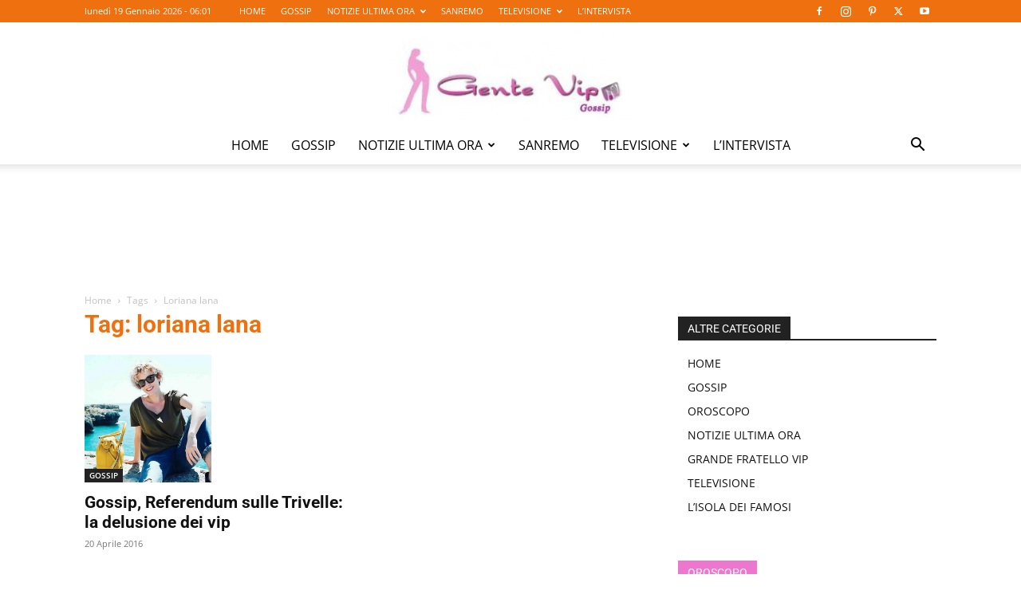

--- FILE ---
content_type: text/html; charset=UTF-8
request_url: https://gentevip.it/tag/loriana-lana/
body_size: 14234
content:
<!doctype html >
<!--[if IE 8]>    <html class="ie8" lang="en"> <![endif]-->
<!--[if IE 9]>    <html class="ie9" lang="en"> <![endif]-->
<!--[if gt IE 8]><!--> <html lang="it-IT" prefix="og: https://ogp.me/ns#"> <!--<![endif]-->
<head>
    <title>loriana lana Archivi - Gente Vip News</title>
    <meta charset="UTF-8" />
    <meta name="viewport" content="width=device-width, initial-scale=1.0">
    <link rel="pingback" href="https://gentevip.it/xmlrpc.php" />
    	
	<link rel="icon" type="image/png" href="https://gentevip.it/wp-content/uploads/2020/04/favicon-16.png">
<!-- Ottimizzazione per i motori di ricerca di Rank Math - https://rankmath.com/ -->
<meta name="robots" content="index, follow, max-snippet:-1, max-video-preview:-1, max-image-preview:large"/>
<link rel="canonical" href="https://gentevip.it/tag/loriana-lana/" />
<meta property="og:locale" content="it_IT" />
<meta property="og:type" content="article" />
<meta property="og:title" content="loriana lana Archivi - Gente Vip News" />
<meta property="og:url" content="https://gentevip.it/tag/loriana-lana/" />
<meta property="og:site_name" content="Gente Vip News" />
<meta property="article:publisher" content="https://www.facebook.com/gentevipgossipnews/" />
<meta name="twitter:card" content="summary_large_image" />
<meta name="twitter:title" content="loriana lana Archivi - Gente Vip News" />
<meta name="twitter:site" content="@GenteVipNews" />
<meta name="twitter:label1" content="Articoli" />
<meta name="twitter:data1" content="1" />
<script type="application/ld+json" class="rank-math-schema">{"@context":"https://schema.org","@graph":[{"@type":"Person","@id":"https://gentevip.it/#person","name":"Gente Vip News","sameAs":["https://www.facebook.com/gentevipgossipnews/","https://twitter.com/GenteVipNews"]},{"@type":"WebSite","@id":"https://gentevip.it/#website","url":"https://gentevip.it","name":"Gente Vip News","publisher":{"@id":"https://gentevip.it/#person"},"inLanguage":"it-IT"},{"@type":"BreadcrumbList","@id":"https://gentevip.it/tag/loriana-lana/#breadcrumb","itemListElement":[{"@type":"ListItem","position":"1","item":{"@id":"https://gentevip.it","name":"Home"}},{"@type":"ListItem","position":"2","item":{"@id":"https://gentevip.it/tag/loriana-lana/","name":"loriana lana"}}]},{"@type":"CollectionPage","@id":"https://gentevip.it/tag/loriana-lana/#webpage","url":"https://gentevip.it/tag/loriana-lana/","name":"loriana lana Archivi - Gente Vip News","isPartOf":{"@id":"https://gentevip.it/#website"},"inLanguage":"it-IT","breadcrumb":{"@id":"https://gentevip.it/tag/loriana-lana/#breadcrumb"}}]}</script>
<!-- /Rank Math WordPress SEO plugin -->

<link rel='dns-prefetch' href='//fonts.googleapis.com' />
<link rel="alternate" type="application/rss+xml" title="Gente Vip News &raquo; Feed" href="https://gentevip.it/feed/" />
<link rel="alternate" type="application/rss+xml" title="Gente Vip News &raquo; Feed dei commenti" href="https://gentevip.it/comments/feed/" />
<link rel="alternate" type="application/rss+xml" title="Gente Vip News &raquo; loriana lana Feed del tag" href="https://gentevip.it/tag/loriana-lana/feed/" />
<script type="text/javascript">
/* <![CDATA[ */
window._wpemojiSettings = {"baseUrl":"https:\/\/s.w.org\/images\/core\/emoji\/16.0.1\/72x72\/","ext":".png","svgUrl":"https:\/\/s.w.org\/images\/core\/emoji\/16.0.1\/svg\/","svgExt":".svg","source":{"concatemoji":"https:\/\/gentevip.it\/wp-includes\/js\/wp-emoji-release.min.js?ver=6.8.3"}};
/*! This file is auto-generated */
!function(s,n){var o,i,e;function c(e){try{var t={supportTests:e,timestamp:(new Date).valueOf()};sessionStorage.setItem(o,JSON.stringify(t))}catch(e){}}function p(e,t,n){e.clearRect(0,0,e.canvas.width,e.canvas.height),e.fillText(t,0,0);var t=new Uint32Array(e.getImageData(0,0,e.canvas.width,e.canvas.height).data),a=(e.clearRect(0,0,e.canvas.width,e.canvas.height),e.fillText(n,0,0),new Uint32Array(e.getImageData(0,0,e.canvas.width,e.canvas.height).data));return t.every(function(e,t){return e===a[t]})}function u(e,t){e.clearRect(0,0,e.canvas.width,e.canvas.height),e.fillText(t,0,0);for(var n=e.getImageData(16,16,1,1),a=0;a<n.data.length;a++)if(0!==n.data[a])return!1;return!0}function f(e,t,n,a){switch(t){case"flag":return n(e,"\ud83c\udff3\ufe0f\u200d\u26a7\ufe0f","\ud83c\udff3\ufe0f\u200b\u26a7\ufe0f")?!1:!n(e,"\ud83c\udde8\ud83c\uddf6","\ud83c\udde8\u200b\ud83c\uddf6")&&!n(e,"\ud83c\udff4\udb40\udc67\udb40\udc62\udb40\udc65\udb40\udc6e\udb40\udc67\udb40\udc7f","\ud83c\udff4\u200b\udb40\udc67\u200b\udb40\udc62\u200b\udb40\udc65\u200b\udb40\udc6e\u200b\udb40\udc67\u200b\udb40\udc7f");case"emoji":return!a(e,"\ud83e\udedf")}return!1}function g(e,t,n,a){var r="undefined"!=typeof WorkerGlobalScope&&self instanceof WorkerGlobalScope?new OffscreenCanvas(300,150):s.createElement("canvas"),o=r.getContext("2d",{willReadFrequently:!0}),i=(o.textBaseline="top",o.font="600 32px Arial",{});return e.forEach(function(e){i[e]=t(o,e,n,a)}),i}function t(e){var t=s.createElement("script");t.src=e,t.defer=!0,s.head.appendChild(t)}"undefined"!=typeof Promise&&(o="wpEmojiSettingsSupports",i=["flag","emoji"],n.supports={everything:!0,everythingExceptFlag:!0},e=new Promise(function(e){s.addEventListener("DOMContentLoaded",e,{once:!0})}),new Promise(function(t){var n=function(){try{var e=JSON.parse(sessionStorage.getItem(o));if("object"==typeof e&&"number"==typeof e.timestamp&&(new Date).valueOf()<e.timestamp+604800&&"object"==typeof e.supportTests)return e.supportTests}catch(e){}return null}();if(!n){if("undefined"!=typeof Worker&&"undefined"!=typeof OffscreenCanvas&&"undefined"!=typeof URL&&URL.createObjectURL&&"undefined"!=typeof Blob)try{var e="postMessage("+g.toString()+"("+[JSON.stringify(i),f.toString(),p.toString(),u.toString()].join(",")+"));",a=new Blob([e],{type:"text/javascript"}),r=new Worker(URL.createObjectURL(a),{name:"wpTestEmojiSupports"});return void(r.onmessage=function(e){c(n=e.data),r.terminate(),t(n)})}catch(e){}c(n=g(i,f,p,u))}t(n)}).then(function(e){for(var t in e)n.supports[t]=e[t],n.supports.everything=n.supports.everything&&n.supports[t],"flag"!==t&&(n.supports.everythingExceptFlag=n.supports.everythingExceptFlag&&n.supports[t]);n.supports.everythingExceptFlag=n.supports.everythingExceptFlag&&!n.supports.flag,n.DOMReady=!1,n.readyCallback=function(){n.DOMReady=!0}}).then(function(){return e}).then(function(){var e;n.supports.everything||(n.readyCallback(),(e=n.source||{}).concatemoji?t(e.concatemoji):e.wpemoji&&e.twemoji&&(t(e.twemoji),t(e.wpemoji)))}))}((window,document),window._wpemojiSettings);
/* ]]> */
</script>
<link data-optimized="2" rel="stylesheet" href="https://gentevip.it/wp-content/litespeed/css/0f6f7e8d05b0a1c74cf8c952d5ab510a.css?ver=bae95" />












<script type="text/javascript" src="https://gentevip.it/wp-includes/js/jquery/jquery.min.js?ver=3.7.1" id="jquery-core-js"></script>
<script type="text/javascript" src="https://gentevip.it/wp-includes/js/jquery/jquery-migrate.min.js?ver=3.4.1" id="jquery-migrate-js"></script>
<link rel="https://api.w.org/" href="https://gentevip.it/wp-json/" /><link rel="alternate" title="JSON" type="application/json" href="https://gentevip.it/wp-json/wp/v2/tags/22254" /><link rel="EditURI" type="application/rsd+xml" title="RSD" href="https://gentevip.it/xmlrpc.php?rsd" />
<meta name="generator" content="WordPress 6.8.3" />
    <script>
        window.tdb_global_vars = {"wpRestUrl":"https:\/\/gentevip.it\/wp-json\/","permalinkStructure":"\/%category%\/%postname%\/%post_id%\/"};
        window.tdb_p_autoload_vars = {"isAjax":false,"isAdminBarShowing":false,"autoloadScrollPercent":50};
    </script>
    
    
	

<!-- JS generated by theme -->

<script>
    
    

	    var tdBlocksArray = []; //here we store all the items for the current page

	    // td_block class - each ajax block uses a object of this class for requests
	    function tdBlock() {
		    this.id = '';
		    this.block_type = 1; //block type id (1-234 etc)
		    this.atts = '';
		    this.td_column_number = '';
		    this.td_current_page = 1; //
		    this.post_count = 0; //from wp
		    this.found_posts = 0; //from wp
		    this.max_num_pages = 0; //from wp
		    this.td_filter_value = ''; //current live filter value
		    this.is_ajax_running = false;
		    this.td_user_action = ''; // load more or infinite loader (used by the animation)
		    this.header_color = '';
		    this.ajax_pagination_infinite_stop = ''; //show load more at page x
	    }

        // td_js_generator - mini detector
        ( function () {
            var htmlTag = document.getElementsByTagName("html")[0];

	        if ( navigator.userAgent.indexOf("MSIE 10.0") > -1 ) {
                htmlTag.className += ' ie10';
            }

            if ( !!navigator.userAgent.match(/Trident.*rv\:11\./) ) {
                htmlTag.className += ' ie11';
            }

	        if ( navigator.userAgent.indexOf("Edge") > -1 ) {
                htmlTag.className += ' ieEdge';
            }

            if ( /(iPad|iPhone|iPod)/g.test(navigator.userAgent) ) {
                htmlTag.className += ' td-md-is-ios';
            }

            var user_agent = navigator.userAgent.toLowerCase();
            if ( user_agent.indexOf("android") > -1 ) {
                htmlTag.className += ' td-md-is-android';
            }

            if ( -1 !== navigator.userAgent.indexOf('Mac OS X')  ) {
                htmlTag.className += ' td-md-is-os-x';
            }

            if ( /chrom(e|ium)/.test(navigator.userAgent.toLowerCase()) ) {
               htmlTag.className += ' td-md-is-chrome';
            }

            if ( -1 !== navigator.userAgent.indexOf('Firefox') ) {
                htmlTag.className += ' td-md-is-firefox';
            }

            if ( -1 !== navigator.userAgent.indexOf('Safari') && -1 === navigator.userAgent.indexOf('Chrome') ) {
                htmlTag.className += ' td-md-is-safari';
            }

            if( -1 !== navigator.userAgent.indexOf('IEMobile') ){
                htmlTag.className += ' td-md-is-iemobile';
            }

        })();

        var tdLocalCache = {};

        ( function () {
            "use strict";

            tdLocalCache = {
                data: {},
                remove: function (resource_id) {
                    delete tdLocalCache.data[resource_id];
                },
                exist: function (resource_id) {
                    return tdLocalCache.data.hasOwnProperty(resource_id) && tdLocalCache.data[resource_id] !== null;
                },
                get: function (resource_id) {
                    return tdLocalCache.data[resource_id];
                },
                set: function (resource_id, cachedData) {
                    tdLocalCache.remove(resource_id);
                    tdLocalCache.data[resource_id] = cachedData;
                }
            };
        })();

    
    
var td_viewport_interval_list=[{"limitBottom":767,"sidebarWidth":228},{"limitBottom":1018,"sidebarWidth":300},{"limitBottom":1140,"sidebarWidth":324}];
var td_animation_stack_effect="type0";
var tds_animation_stack=true;
var td_animation_stack_specific_selectors=".entry-thumb, img, .td-lazy-img";
var td_animation_stack_general_selectors=".td-animation-stack img, .td-animation-stack .entry-thumb, .post img, .td-animation-stack .td-lazy-img";
var tdc_is_installed="yes";
var td_ajax_url="https:\/\/gentevip.it\/wp-admin\/admin-ajax.php?td_theme_name=Newspaper&v=12.6.5";
var td_get_template_directory_uri="https:\/\/gentevip.it\/wp-content\/plugins\/td-composer\/legacy\/common";
var tds_snap_menu="snap";
var tds_logo_on_sticky="";
var tds_header_style="10";
var td_please_wait="Per favore attendi...";
var td_email_user_pass_incorrect="Utente o password errata!";
var td_email_user_incorrect="Email o Username errati!";
var td_email_incorrect="Email non corretta!";
var td_user_incorrect="Username incorrect!";
var td_email_user_empty="Email or username empty!";
var td_pass_empty="Pass empty!";
var td_pass_pattern_incorrect="Invalid Pass Pattern!";
var td_retype_pass_incorrect="Retyped Pass incorrect!";
var tds_more_articles_on_post_enable="";
var tds_more_articles_on_post_time_to_wait="";
var tds_more_articles_on_post_pages_distance_from_top=0;
var tds_captcha="";
var tds_theme_color_site_wide="#ef700e";
var tds_smart_sidebar="enabled";
var tdThemeName="Newspaper";
var tdThemeNameWl="Newspaper";
var td_magnific_popup_translation_tPrev="Precedente (Freccia Sinistra)";
var td_magnific_popup_translation_tNext="Successivo (tasto freccia destra)";
var td_magnific_popup_translation_tCounter="%curr% di %total%";
var td_magnific_popup_translation_ajax_tError="Il contenuto di %url% non pu\u00f2 essere caricato.";
var td_magnific_popup_translation_image_tError="L'immagine #%curr% non pu\u00f2 essere caricata";
var tdBlockNonce="214e446cc4";
var tdMobileMenu="enabled";
var tdMobileSearch="enabled";
var tdsDateFormat="l j F Y - h:m";
var tdDateNamesI18n={"month_names":["Gennaio","Febbraio","Marzo","Aprile","Maggio","Giugno","Luglio","Agosto","Settembre","Ottobre","Novembre","Dicembre"],"month_names_short":["Gen","Feb","Mar","Apr","Mag","Giu","Lug","Ago","Set","Ott","Nov","Dic"],"day_names":["domenica","luned\u00ec","marted\u00ec","mercoled\u00ec","gioved\u00ec","venerd\u00ec","sabato"],"day_names_short":["Dom","Lun","Mar","Mer","Gio","Ven","Sab"]};
var tdb_modal_confirm="Save";
var tdb_modal_cancel="Cancel";
var tdb_modal_confirm_alt="Yes";
var tdb_modal_cancel_alt="No";
var td_ad_background_click_link="";
var td_ad_background_click_target="_blank";
</script>


<!-- Header style compiled by theme -->



<meta name="google-adsense-account" content="ca-pub-6896033505166849">

<!-- Google tag (gtag.js) -->
<script async src="https://www.googletagmanager.com/gtag/js?id=G-0TFPNL8LQ0"></script>
<script>
  window.dataLayer = window.dataLayer || [];
  function gtag(){dataLayer.push(arguments);}
  gtag('js', new Date());

  gtag('config', 'G-0TFPNL8LQ0');
</script>



<script type="application/ld+json">
    {
        "@context": "https://schema.org",
        "@type": "BreadcrumbList",
        "itemListElement": [
            {
                "@type": "ListItem",
                "position": 1,
                "item": {
                    "@type": "WebSite",
                    "@id": "https://gentevip.it/",
                    "name": "Home"
                }
            },
            {
                "@type": "ListItem",
                "position": 2,
                    "item": {
                    "@type": "WebPage",
                    "@id": "https://gentevip.it/tag/loriana-lana/",
                    "name": "Loriana lana"
                }
            }    
        ]
    }
</script>

<!-- Button style compiled by theme -->



	<style id="tdw-css-placeholder"></style></head>

<body class="archive tag tag-loriana-lana tag-22254 wp-theme-Newspaper wp-child-theme-Newspaper-child td-standard-pack global-block-template-1 td-fashion td-animation-stack-type0 td-full-layout" itemscope="itemscope" itemtype="https://schema.org/WebPage">

<div class="td-scroll-up td-hide-scroll-up-on-mob" data-style="style1"><i class="td-icon-menu-up"></i></div>
    <div class="td-menu-background" style="visibility:hidden"></div>
<div id="td-mobile-nav" style="visibility:hidden">
    <div class="td-mobile-container">
        <!-- mobile menu top section -->
        <div class="td-menu-socials-wrap">
            <!-- socials -->
            <div class="td-menu-socials">
                
        <span class="td-social-icon-wrap">
            <a target="_blank" href="https://www.facebook.com/gentevipgossipnews/" title="Facebook">
                <i class="td-icon-font td-icon-facebook"></i>
                <span style="display: none">Facebook</span>
            </a>
        </span>
        <span class="td-social-icon-wrap">
            <a target="_blank" href="https://www.instagram.com/gentevipgossipnews/" title="Instagram">
                <i class="td-icon-font td-icon-instagram"></i>
                <span style="display: none">Instagram</span>
            </a>
        </span>
        <span class="td-social-icon-wrap">
            <a target="_blank" href="https://www.pinterest.it/gentevipgossip/gentevipit-gente-vip-gossip-news/" title="Pinterest">
                <i class="td-icon-font td-icon-pinterest"></i>
                <span style="display: none">Pinterest</span>
            </a>
        </span>
        <span class="td-social-icon-wrap">
            <a target="_blank" href="https://twitter.com/gentevipnews" title="Twitter">
                <i class="td-icon-font td-icon-twitter"></i>
                <span style="display: none">Twitter</span>
            </a>
        </span>
        <span class="td-social-icon-wrap">
            <a target="_blank" href="https://www.youtube.com/user/SuperAnnamaria66" title="Youtube">
                <i class="td-icon-font td-icon-youtube"></i>
                <span style="display: none">Youtube</span>
            </a>
        </span>            </div>
            <!-- close button -->
            <div class="td-mobile-close">
                <span><i class="td-icon-close-mobile"></i></span>
            </div>
        </div>

        <!-- login section -->
        
        <!-- menu section -->
        <div class="td-mobile-content">
            <div class="menu-home-container"><ul id="menu-home" class="td-mobile-main-menu"><li id="menu-item-39777" class="menu-item menu-item-type-custom menu-item-object-custom menu-item-home menu-item-first menu-item-39777"><a title="Gentevip.it" href="https://gentevip.it">HOME</a></li>
<li id="menu-item-34330" class="menu-item menu-item-type-taxonomy menu-item-object-category menu-item-34330"><a title="News" href="https://gentevip.it/gossip/">GOSSIP</a></li>
<li id="menu-item-152835" class="menu-item menu-item-type-taxonomy menu-item-object-category menu-item-has-children menu-item-152835"><a title="Notizie dell&#8217;ultima ora" href="https://gentevip.it/notizie-ultima-ora/">NOTIZIE ULTIMA ORA<i class="td-icon-menu-right td-element-after"></i></a>
<ul class="sub-menu">
	<li id="menu-item-144583" class="menu-item menu-item-type-taxonomy menu-item-object-category menu-item-144583"><a title="News Teatro" href="https://gentevip.it/notizie-ultima-ora/teatro/">TEATRO</a></li>
	<li id="menu-item-144581" class="menu-item menu-item-type-taxonomy menu-item-object-category menu-item-144581"><a title="News Cinema" href="https://gentevip.it/notizie-ultima-ora/cinema/">CINEMA</a></li>
	<li id="menu-item-144999" class="menu-item menu-item-type-taxonomy menu-item-object-category menu-item-144999"><a title="News Musica" href="https://gentevip.it/notizie-ultima-ora/musica/">MUSICA</a></li>
	<li id="menu-item-168548" class="menu-item menu-item-type-taxonomy menu-item-object-category menu-item-168548"><a title="L&#8217;oroscopo" href="https://gentevip.it/oroscopo/">OROSCOPO</a></li>
</ul>
</li>
<li id="menu-item-159363" class="menu-item menu-item-type-taxonomy menu-item-object-category menu-item-159363"><a title="Sanremo News" href="https://gentevip.it/tv-gossip/sanremo/">SANREMO</a></li>
<li id="menu-item-144580" class="menu-item menu-item-type-taxonomy menu-item-object-category menu-item-has-children menu-item-144580"><a title="Programmi Televisivi" href="https://gentevip.it/tv-gossip/">TELEVISIONE<i class="td-icon-menu-right td-element-after"></i></a>
<ul class="sub-menu">
	<li id="menu-item-164574" class="menu-item menu-item-type-taxonomy menu-item-object-category menu-item-164574"><a title="Notizie su Gf VIP" href="https://gentevip.it/tv-gossip/grande-fratello-vip/">GRANDE FRATELLO VIP</a></li>
	<li id="menu-item-144579" class="menu-item menu-item-type-taxonomy menu-item-object-category menu-item-144579"><a title="Notizie su Isola dei Famosi" href="https://gentevip.it/tv-gossip/isola-dei-famosi/">L&#8217;ISOLA DEI FAMOSI</a></li>
</ul>
</li>
<li id="menu-item-222090" class="menu-item menu-item-type-taxonomy menu-item-object-category menu-item-222090"><a title="Interviste ai personaggi famosi " href="https://gentevip.it/notizie-ultima-ora/intervista/">L&#8217;INTERVISTA</a></li>
</ul></div>        </div>
    </div>

    <!-- register/login section -->
    </div><div class="td-search-background" style="visibility:hidden"></div>
<div class="td-search-wrap-mob" style="visibility:hidden">
	<div class="td-drop-down-search">
		<form method="get" class="td-search-form" action="https://gentevip.it/">
			<!-- close button -->
			<div class="td-search-close">
				<span><i class="td-icon-close-mobile"></i></span>
			</div>
			<div role="search" class="td-search-input">
				<span>Cerca</span>
				<input id="td-header-search-mob" type="text" value="" name="s" autocomplete="off" />
			</div>
		</form>
		<div id="td-aj-search-mob" class="td-ajax-search-flex"></div>
	</div>
</div>

    <div id="td-outer-wrap" class="td-theme-wrap">
    
        
            <div class="tdc-header-wrap ">

            <!--
Header style 10
-->

<div class="td-header-wrap td-header-style-10 ">
    
            <div class="td-header-top-menu-full td-container-wrap ">
            <div class="td-container td-header-row td-header-top-menu">
                
    <div class="top-bar-style-1">
        
<div class="td-header-sp-top-menu">


	        <div class="td_data_time">
            <div style="visibility:hidden;">

                lunedì 19 Gennaio 2026 - 07:01
            </div>
        </div>
    <div class="menu-top-container"><ul id="menu-home-1" class="top-header-menu"><li class="menu-item menu-item-type-custom menu-item-object-custom menu-item-home menu-item-first td-menu-item td-normal-menu menu-item-39777"><a href="https://gentevip.it" title="Gentevip.it">HOME</a></li>
<li class="menu-item menu-item-type-taxonomy menu-item-object-category td-menu-item td-normal-menu menu-item-34330"><a href="https://gentevip.it/gossip/" title="News">GOSSIP</a></li>
<li class="menu-item menu-item-type-taxonomy menu-item-object-category menu-item-has-children td-menu-item td-normal-menu menu-item-152835"><a href="https://gentevip.it/notizie-ultima-ora/" title="Notizie dell&#8217;ultima ora">NOTIZIE ULTIMA ORA</a>
<ul class="sub-menu">
	<li class="menu-item menu-item-type-taxonomy menu-item-object-category td-menu-item td-normal-menu menu-item-144583"><a href="https://gentevip.it/notizie-ultima-ora/teatro/" title="News Teatro">TEATRO</a></li>
	<li class="menu-item menu-item-type-taxonomy menu-item-object-category td-menu-item td-normal-menu menu-item-144581"><a href="https://gentevip.it/notizie-ultima-ora/cinema/" title="News Cinema">CINEMA</a></li>
	<li class="menu-item menu-item-type-taxonomy menu-item-object-category td-menu-item td-normal-menu menu-item-144999"><a href="https://gentevip.it/notizie-ultima-ora/musica/" title="News Musica">MUSICA</a></li>
	<li class="menu-item menu-item-type-taxonomy menu-item-object-category td-menu-item td-normal-menu menu-item-168548"><a href="https://gentevip.it/oroscopo/" title="L&#8217;oroscopo">OROSCOPO</a></li>
</ul>
</li>
<li class="menu-item menu-item-type-taxonomy menu-item-object-category td-menu-item td-normal-menu menu-item-159363"><a href="https://gentevip.it/tv-gossip/sanremo/" title="Sanremo News">SANREMO</a></li>
<li class="menu-item menu-item-type-taxonomy menu-item-object-category menu-item-has-children td-menu-item td-normal-menu menu-item-144580"><a href="https://gentevip.it/tv-gossip/" title="Programmi Televisivi">TELEVISIONE</a>
<ul class="sub-menu">
	<li class="menu-item menu-item-type-taxonomy menu-item-object-category td-menu-item td-normal-menu menu-item-164574"><a href="https://gentevip.it/tv-gossip/grande-fratello-vip/" title="Notizie su Gf VIP">GRANDE FRATELLO VIP</a></li>
	<li class="menu-item menu-item-type-taxonomy menu-item-object-category td-menu-item td-normal-menu menu-item-144579"><a href="https://gentevip.it/tv-gossip/isola-dei-famosi/" title="Notizie su Isola dei Famosi">L&#8217;ISOLA DEI FAMOSI</a></li>
</ul>
</li>
<li class="menu-item menu-item-type-taxonomy menu-item-object-category td-menu-item td-normal-menu menu-item-222090"><a href="https://gentevip.it/notizie-ultima-ora/intervista/" title="Interviste ai personaggi famosi ">L&#8217;INTERVISTA</a></li>
</ul></div></div>
        <div class="td-header-sp-top-widget">
    
    
        
        <span class="td-social-icon-wrap">
            <a target="_blank" href="https://www.facebook.com/gentevipgossipnews/" title="Facebook">
                <i class="td-icon-font td-icon-facebook"></i>
                <span style="display: none">Facebook</span>
            </a>
        </span>
        <span class="td-social-icon-wrap">
            <a target="_blank" href="https://www.instagram.com/gentevipgossipnews/" title="Instagram">
                <i class="td-icon-font td-icon-instagram"></i>
                <span style="display: none">Instagram</span>
            </a>
        </span>
        <span class="td-social-icon-wrap">
            <a target="_blank" href="https://www.pinterest.it/gentevipgossip/gentevipit-gente-vip-gossip-news/" title="Pinterest">
                <i class="td-icon-font td-icon-pinterest"></i>
                <span style="display: none">Pinterest</span>
            </a>
        </span>
        <span class="td-social-icon-wrap">
            <a target="_blank" href="https://twitter.com/gentevipnews" title="Twitter">
                <i class="td-icon-font td-icon-twitter"></i>
                <span style="display: none">Twitter</span>
            </a>
        </span>
        <span class="td-social-icon-wrap">
            <a target="_blank" href="https://www.youtube.com/user/SuperAnnamaria66" title="Youtube">
                <i class="td-icon-font td-icon-youtube"></i>
                <span style="display: none">Youtube</span>
            </a>
        </span>    </div>

    </div>

<!-- LOGIN MODAL -->

                <div id="login-form" class="white-popup-block mfp-hide mfp-with-anim td-login-modal-wrap">
                    <div class="td-login-wrap">
                        <a href="#" aria-label="Back" class="td-back-button"><i class="td-icon-modal-back"></i></a>
                        <div id="td-login-div" class="td-login-form-div td-display-block">
                            <div class="td-login-panel-title">Registrati</div>
                            <div class="td-login-panel-descr">Benvenuto! Accedi al tuo account</div>
                            <div class="td_display_err"></div>
                            <form id="loginForm" action="#" method="post">
                                <div class="td-login-inputs"><input class="td-login-input" autocomplete="username" type="text" name="login_email" id="login_email" value="" required><label for="login_email">il tuo username</label></div>
                                <div class="td-login-inputs"><input class="td-login-input" autocomplete="current-password" type="password" name="login_pass" id="login_pass" value="" required><label for="login_pass">la tua password</label></div>
                                <input type="button"  name="login_button" id="login_button" class="wpb_button btn td-login-button" value="Accesso">
                                
                            </form>

                            

                            <div class="td-login-info-text"><a href="#" id="forgot-pass-link">Forgot your password? Get help</a></div>
                            
                            
                            
                            <div class="td-login-info-text"><a class="privacy-policy-link" href="https://gentevip.it/norme-sulla-privacy-di-gentevip-it/">Norme sulla Privacy</a></div>
                        </div>

                        

                         <div id="td-forgot-pass-div" class="td-login-form-div td-display-none">
                            <div class="td-login-panel-title">Recupero della password</div>
                            <div class="td-login-panel-descr">Recupera la tua password</div>
                            <div class="td_display_err"></div>
                            <form id="forgotpassForm" action="#" method="post">
                                <div class="td-login-inputs"><input class="td-login-input" type="text" name="forgot_email" id="forgot_email" value="" required><label for="forgot_email">La tua email</label></div>
                                <input type="button" name="forgot_button" id="forgot_button" class="wpb_button btn td-login-button" value="Invia la mia password">
                            </form>
                            <div class="td-login-info-text">La password verrà inviata via email.</div>
                        </div>
                        
                        
                    </div>
                </div>
                            </div>
        </div>
    
    <div class="td-banner-wrap-full td-logo-wrap-full td-logo-mobile-loaded td-container-wrap ">
        <div class="td-header-sp-logo">
            		<a class="td-main-logo" href="https://gentevip.it/">
			<img class="td-retina-data"  data-retina="https://gentevip.it/wp-content/uploads/2011/11/gentevip-logo5.-jpg-300x116.jpg" src="https://gentevip.it/wp-content/uploads/2011/11/gentevip-logo5.-jpg-300x116.jpg" alt="GenteVip News" title="GenteVip News"  width="" height=""/>
			<span class="td-visual-hidden">Gente Vip News</span>
		</a>
	        </div>
    </div>

	<div class="td-header-menu-wrap-full td-container-wrap ">
        
        <div class="td-header-menu-wrap td-header-gradient ">
			<div class="td-container td-header-row td-header-main-menu">
				<div id="td-header-menu" role="navigation">
        <div id="td-top-mobile-toggle"><a href="#" role="button" aria-label="Menu"><i class="td-icon-font td-icon-mobile"></i></a></div>
        <div class="td-main-menu-logo td-logo-in-header">
        		<a class="td-mobile-logo td-sticky-disable" aria-label="Logo" href="https://gentevip.it/">
			<img class="td-retina-data" data-retina="https://gentevip.it/wp-content/uploads/2016/07/logo_m2.png" src="https://gentevip.it/wp-content/uploads/2016/07/logo_m2.png" alt="GenteVip News" title="GenteVip News"  width="" height=""/>
		</a>
			<a class="td-header-logo td-sticky-disable" aria-label="Logo" href="https://gentevip.it/">
			<img class="td-retina-data" data-retina="https://gentevip.it/wp-content/uploads/2011/11/gentevip-logo5.-jpg-300x116.jpg" src="https://gentevip.it/wp-content/uploads/2011/11/gentevip-logo5.-jpg-300x116.jpg" alt="GenteVip News" title="GenteVip News"  width="" height=""/>
		</a>
	    </div>
    <div class="menu-home-container"><ul id="menu-home-2" class="sf-menu"><li class="menu-item menu-item-type-custom menu-item-object-custom menu-item-home menu-item-first td-menu-item td-normal-menu menu-item-39777"><a title="Gentevip.it" href="https://gentevip.it">HOME</a></li>
<li class="menu-item menu-item-type-taxonomy menu-item-object-category td-menu-item td-normal-menu menu-item-34330"><a title="News" href="https://gentevip.it/gossip/">GOSSIP</a></li>
<li class="menu-item menu-item-type-taxonomy menu-item-object-category menu-item-has-children td-menu-item td-normal-menu menu-item-152835"><a title="Notizie dell&#8217;ultima ora" href="https://gentevip.it/notizie-ultima-ora/">NOTIZIE ULTIMA ORA</a>
<ul class="sub-menu">
	<li class="menu-item menu-item-type-taxonomy menu-item-object-category td-menu-item td-normal-menu menu-item-144583"><a title="News Teatro" href="https://gentevip.it/notizie-ultima-ora/teatro/">TEATRO</a></li>
	<li class="menu-item menu-item-type-taxonomy menu-item-object-category td-menu-item td-normal-menu menu-item-144581"><a title="News Cinema" href="https://gentevip.it/notizie-ultima-ora/cinema/">CINEMA</a></li>
	<li class="menu-item menu-item-type-taxonomy menu-item-object-category td-menu-item td-normal-menu menu-item-144999"><a title="News Musica" href="https://gentevip.it/notizie-ultima-ora/musica/">MUSICA</a></li>
	<li class="menu-item menu-item-type-taxonomy menu-item-object-category td-menu-item td-normal-menu menu-item-168548"><a title="L&#8217;oroscopo" href="https://gentevip.it/oroscopo/">OROSCOPO</a></li>
</ul>
</li>
<li class="menu-item menu-item-type-taxonomy menu-item-object-category td-menu-item td-normal-menu menu-item-159363"><a title="Sanremo News" href="https://gentevip.it/tv-gossip/sanremo/">SANREMO</a></li>
<li class="menu-item menu-item-type-taxonomy menu-item-object-category menu-item-has-children td-menu-item td-normal-menu menu-item-144580"><a title="Programmi Televisivi" href="https://gentevip.it/tv-gossip/">TELEVISIONE</a>
<ul class="sub-menu">
	<li class="menu-item menu-item-type-taxonomy menu-item-object-category td-menu-item td-normal-menu menu-item-164574"><a title="Notizie su Gf VIP" href="https://gentevip.it/tv-gossip/grande-fratello-vip/">GRANDE FRATELLO VIP</a></li>
	<li class="menu-item menu-item-type-taxonomy menu-item-object-category td-menu-item td-normal-menu menu-item-144579"><a title="Notizie su Isola dei Famosi" href="https://gentevip.it/tv-gossip/isola-dei-famosi/">L&#8217;ISOLA DEI FAMOSI</a></li>
</ul>
</li>
<li class="menu-item menu-item-type-taxonomy menu-item-object-category td-menu-item td-normal-menu menu-item-222090"><a title="Interviste ai personaggi famosi " href="https://gentevip.it/notizie-ultima-ora/intervista/">L&#8217;INTERVISTA</a></li>
</ul></div></div>


    <div class="header-search-wrap">
        <div class="td-search-btns-wrap">
            <a id="td-header-search-button" href="#" role="button" aria-label="Search" class="dropdown-toggle " data-toggle="dropdown"><i class="td-icon-search"></i></a>
                            <a id="td-header-search-button-mob" href="#" role="button" aria-label="Search" class="dropdown-toggle " data-toggle="dropdown"><i class="td-icon-search"></i></a>
                    </div>

        <div class="td-drop-down-search" aria-labelledby="td-header-search-button">
            <form method="get" class="td-search-form" action="https://gentevip.it/">
                <div role="search" class="td-head-form-search-wrap">
                    <input id="td-header-search" type="text" value="" name="s" autocomplete="off" /><input class="wpb_button wpb_btn-inverse btn" type="submit" id="td-header-search-top" value="Cerca" />
                </div>
            </form>
            <div id="td-aj-search"></div>
        </div>
    </div>

			</div>
		</div>
	</div>

            <div class="td-banner-wrap-full td-banner-bg td-container-wrap ">
            <div class="td-container-header td-header-row td-header-header">
                <div class="td-header-sp-recs">
                    <div class="td-header-rec-wrap">
    
 <!-- A generated by theme --> 

<script async src="//pagead2.googlesyndication.com/pagead/js/adsbygoogle.js"></script><div class="td-g-rec td-g-rec-id-header td-a-rec-no-translate tdi_1 td_block_template_1 td-a-rec-no-translate">

<style>.tdi_1.td-a-rec{text-align:center}.tdi_1.td-a-rec:not(.td-a-rec-no-translate){transform:translateZ(0)}.tdi_1 .td-element-style{z-index:-1}.tdi_1.td-a-rec-img{text-align:left}.tdi_1.td-a-rec-img img{margin:0 auto 0 0}@media (max-width:767px){.tdi_1.td-a-rec-img{text-align:center}}</style><script type="text/javascript">
var td_screen_width = window.innerWidth;
window.addEventListener("load", function(){            
	            var placeAdEl = document.getElementById("td-ad-placeholder");
			    if ( null !== placeAdEl && td_screen_width >= 1140 ) {
			        
			        /* large monitors */
			        var adEl = document.createElement("ins");
		            placeAdEl.replaceWith(adEl);	
		            adEl.setAttribute("class", "adsbygoogle");
		            adEl.setAttribute("style", "display:inline-block;width:728px;height:90px");	            		                
		            adEl.setAttribute("data-ad-client", "ca-pub-6896033505166849");
		            adEl.setAttribute("data-ad-slot", "1368022218");	            
			        (adsbygoogle = window.adsbygoogle || []).push({});
			    }
			});window.addEventListener("load", function(){            
	            var placeAdEl = document.getElementById("td-ad-placeholder");
			    if ( null !== placeAdEl && td_screen_width >= 1019  && td_screen_width < 1140 ) {
			    
			        /* landscape tablets */
			        var adEl = document.createElement("ins");
		            placeAdEl.replaceWith(adEl);	
		            adEl.setAttribute("class", "adsbygoogle");
		            adEl.setAttribute("style", "display:inline-block;width:468px;height:60px");	            		                
		            adEl.setAttribute("data-ad-client", "ca-pub-6896033505166849");
		            adEl.setAttribute("data-ad-slot", "1368022218");	            
			        (adsbygoogle = window.adsbygoogle || []).push({});
			    }
			});window.addEventListener("load", function(){            
	            var placeAdEl = document.getElementById("td-ad-placeholder");
			    if ( null !== placeAdEl && td_screen_width >= 768  && td_screen_width < 1019 ) {
			    
			        /* portrait tablets */
			        var adEl = document.createElement("ins");
		            placeAdEl.replaceWith(adEl);	
		            adEl.setAttribute("class", "adsbygoogle");
		            adEl.setAttribute("style", "display:inline-block;width:468px;height:60px");	            		                
		            adEl.setAttribute("data-ad-client", "ca-pub-6896033505166849");
		            adEl.setAttribute("data-ad-slot", "1368022218");	            
			        (adsbygoogle = window.adsbygoogle || []).push({});
			    }
			});window.addEventListener("load", function(){            
	            var placeAdEl = document.getElementById("td-ad-placeholder");
			    if ( null !== placeAdEl && td_screen_width < 768 ) {
			    
			        /* Phones */
			        var adEl = document.createElement("ins");
		            placeAdEl.replaceWith(adEl);	
		            adEl.setAttribute("class", "adsbygoogle");
		            adEl.setAttribute("style", "display:inline-block;width:320px;height:50px");	            		                
		            adEl.setAttribute("data-ad-client", "ca-pub-6896033505166849");
		            adEl.setAttribute("data-ad-slot", "1368022218");	            
			        (adsbygoogle = window.adsbygoogle || []).push({});
			    }
			});</script>
<noscript id="td-ad-placeholder"></noscript></div>

 <!-- end A --> 


</div>                </div>
            </div>
        </div>
    
</div>
            </div>

            
<div class="td-main-content-wrap td-container-wrap">

    <div class="td-container ">
        <div class="td-crumb-container">
            <div class="entry-crumbs"><span><a title="" class="entry-crumb" href="https://gentevip.it/">Home</a></span> <i class="td-icon-right td-bread-sep td-bred-no-url-last"></i> <span class="td-bred-no-url-last">Tags</span> <i class="td-icon-right td-bread-sep td-bred-no-url-last"></i> <span class="td-bred-no-url-last">Loriana lana</span></div>        </div>
        <div class="td-pb-row">
                                    <div class="td-pb-span8 td-main-content">
                            <div class="td-ss-main-content">
                                <div class="td-page-header">
                                    <h1 class="entry-title td-page-title">
                                        <span>Tag: loriana lana</span>
                                    </h1>
                                </div>
                                

	<div class="td-block-row">

	<div class="td-block-span6">
<!-- module -->
        <div class="td_module_1 td_module_wrap td-animation-stack">
            <div class="td-module-image">
                <div class="td-module-thumb"><a href="https://gentevip.it/gossip/gossip-referendum-sulle-trivelle-la-delusione-dei-vip/134191/"  rel="bookmark" class="td-image-wrap " title="Gossip, Referendum sulle Trivelle: la delusione dei vip" ><img class="entry-thumb" src="[data-uri]" alt="Lorena Cacciatore referendum trivelle" title="Gossip, Referendum sulle Trivelle: la delusione dei vip" data-type="image_tag" data-img-url="https://gentevip.it/wp-content/uploads/2016/04/referendum-trivelle-vip-lorena-cacciatore.jpg" data-img-retina-url="https://gentevip.it/wp-content/uploads/2016/04/referendum-trivelle-vip-lorena-cacciatore.jpg" width="159" height="160" /></a></div>                <a href="https://gentevip.it/gossip/" class="td-post-category">GOSSIP</a>            </div>
            <h3 class="entry-title td-module-title"><a href="https://gentevip.it/gossip/gossip-referendum-sulle-trivelle-la-delusione-dei-vip/134191/"  rel="bookmark" title="Gossip, Referendum sulle Trivelle: la delusione dei vip">Gossip, Referendum sulle Trivelle: la delusione dei vip</a></h3>
            <div class="td-module-meta-info">
                                <span class="td-post-date"><time class="entry-date updated td-module-date" datetime="2016-04-20T08:51:15+02:00" >20 Aprile 2016</time></span>                            </div>

            
        </div>

        
	</div> <!-- ./td-block-span6 --></div><!--./row-fluid-->                            </div>
                        </div>
                        <div class="td-pb-span4 td-main-sidebar">
                            <div class="td-ss-main-sidebar">
                                <aside class="td_block_template_1 widget widget_nav_menu"><h4 class="block-title"><span>ALTRE CATEGORIE</span></h4><div class="menu-menu-gente-vip-container"><ul id="menu-menu-gente-vip" class="menu"><li id="menu-item-144373" class="menu-item menu-item-type-post_type menu-item-object-page menu-item-home menu-item-first td-menu-item td-normal-menu menu-item-144373"><a href="https://gentevip.it/" title="gentevip.it">HOME</a></li>
<li id="menu-item-32737" class="menu-item menu-item-type-taxonomy menu-item-object-category td-menu-item td-normal-menu menu-item-32737"><a href="https://gentevip.it/gossip/" title="Notizie su Gossip">GOSSIP</a></li>
<li id="menu-item-133672" class="menu-item menu-item-type-taxonomy menu-item-object-category td-menu-item td-normal-menu menu-item-133672"><a href="https://gentevip.it/oroscopo/">OROSCOPO</a></li>
<li id="menu-item-133686" class="menu-item menu-item-type-taxonomy menu-item-object-category td-menu-item td-normal-menu menu-item-133686"><a href="https://gentevip.it/notizie-ultima-ora/" title="ULTIMA ORA">NOTIZIE ULTIMA ORA</a></li>
<li id="menu-item-234628" class="menu-item menu-item-type-taxonomy menu-item-object-category td-menu-item td-normal-menu menu-item-234628"><a href="https://gentevip.it/tv-gossip/grande-fratello-vip/" title="Notizie su GF Vip">GRANDE FRATELLO VIP</a></li>
<li id="menu-item-32740" class="menu-item menu-item-type-taxonomy menu-item-object-category td-menu-item td-normal-menu menu-item-32740"><a href="https://gentevip.it/tv-gossip/" title="Notizie su TV">TELEVISIONE</a></li>
<li id="menu-item-133681" class="menu-item menu-item-type-taxonomy menu-item-object-category td-menu-item td-normal-menu menu-item-133681"><a href="https://gentevip.it/tv-gossip/isola-dei-famosi/" title="Notizie su Isola dei Famosi">L&#8217;ISOLA DEI FAMOSI</a></li>
</ul></div></aside><div class="td_block_wrap td_block_15 td_block_widget tdi_2 td_with_ajax_pagination td-pb-border-top td_block_template_1 td-column-1 td_block_padding"  data-td-block-uid="tdi_2" >
<style>.td-theme-wrap .tdi_2 .td-pulldown-filter-link:hover,.td-theme-wrap .tdi_2 .td-subcat-item a:hover,.td-theme-wrap .tdi_2 .td-subcat-item .td-cur-simple-item{color:#ed76cf}.td-theme-wrap .tdi_2 .block-title>*,.td-theme-wrap .tdi_2 .td-subcat-dropdown:hover .td-subcat-more{background-color:#ed76cf}.td-theme-wrap .td-footer-wrapper .tdi_2 .block-title>*{padding:6px 7px 5px;line-height:1}.td-theme-wrap .tdi_2 .block-title{border-color:#ed76cf}.td-theme-wrap .tdi_2 .td_module_wrap:hover .entry-title a,.td-theme-wrap .tdi_2 .td_quote_on_blocks,.td-theme-wrap .tdi_2 .td-opacity-cat .td-post-category:hover,.td-theme-wrap .tdi_2 .td-opacity-read .td-read-more a:hover,.td-theme-wrap .tdi_2 .td-opacity-author .td-post-author-name a:hover,.td-theme-wrap .tdi_2 .td-instagram-user a{color:#ed76cf}.td-theme-wrap .tdi_2 .td-next-prev-wrap a:hover,.td-theme-wrap .tdi_2 .td-load-more-wrap a:hover{background-color:#ed76cf;border-color:#ed76cf}.td-theme-wrap .tdi_2 .td-read-more a,.td-theme-wrap .tdi_2 .td-weather-information:before,.td-theme-wrap .tdi_2 .td-weather-week:before,.td-theme-wrap .tdi_2 .td-exchange-header:before,.td-theme-wrap .td-footer-wrapper .tdi_2 .td-post-category,.td-theme-wrap .tdi_2 .td-post-category:hover{background-color:#ed76cf}</style>
<style></style><script>var block_tdi_2 = new tdBlock();
block_tdi_2.id = "tdi_2";
block_tdi_2.atts = '{"custom_title":"OROSCOPO","custom_url":"https:\/\/gentevip.it\/oroscopo\/","block_template_id":"","header_color":"#ed76cf","header_text_color":"#","accent_text_color":"#","mx4_tl":"","limit":"2","offset":"","el_class":"","post_ids":"","category_id":"18913","category_ids":"","tag_slug":"","autors_id":"","installed_post_types":"","sort":"","td_ajax_filter_type":"","td_ajax_filter_ids":"","td_filter_default_txt":"All","td_ajax_preloading":"","ajax_pagination":"next_prev","ajax_pagination_infinite_stop":"","class":"td_block_widget tdi_2","block_type":"td_block_15","separator":"","taxonomies":"","in_all_terms":"","include_cf_posts":"","exclude_cf_posts":"","popular_by_date":"","linked_posts":"","favourite_only":"","open_in_new_window":"","show_modified_date":"","time_ago":"","time_ago_add_txt":"ago","time_ago_txt_pos":"","review_source":"","f_header_font_header":"","f_header_font_title":"Block header","f_header_font_settings":"","f_header_font_family":"","f_header_font_size":"","f_header_font_line_height":"","f_header_font_style":"","f_header_font_weight":"","f_header_font_transform":"","f_header_font_spacing":"","f_header_":"","f_ajax_font_title":"Ajax categories","f_ajax_font_settings":"","f_ajax_font_family":"","f_ajax_font_size":"","f_ajax_font_line_height":"","f_ajax_font_style":"","f_ajax_font_weight":"","f_ajax_font_transform":"","f_ajax_font_spacing":"","f_ajax_":"","f_more_font_title":"Load more button","f_more_font_settings":"","f_more_font_family":"","f_more_font_size":"","f_more_font_line_height":"","f_more_font_style":"","f_more_font_weight":"","f_more_font_transform":"","f_more_font_spacing":"","f_more_":"","mx4f_title_font_header":"","mx4f_title_font_title":"Article title","mx4f_title_font_settings":"","mx4f_title_font_family":"","mx4f_title_font_size":"","mx4f_title_font_line_height":"","mx4f_title_font_style":"","mx4f_title_font_weight":"","mx4f_title_font_transform":"","mx4f_title_font_spacing":"","mx4f_title_":"","mx4f_cat_font_title":"Article category tag","mx4f_cat_font_settings":"","mx4f_cat_font_family":"","mx4f_cat_font_size":"","mx4f_cat_font_line_height":"","mx4f_cat_font_style":"","mx4f_cat_font_weight":"","mx4f_cat_font_transform":"","mx4f_cat_font_spacing":"","mx4f_cat_":"","ajax_pagination_next_prev_swipe":"","css":"","tdc_css":"","td_column_number":1,"color_preset":"","border_top":"","tdc_css_class":"tdi_2","tdc_css_class_style":"tdi_2_rand_style"}';
block_tdi_2.td_column_number = "1";
block_tdi_2.block_type = "td_block_15";
block_tdi_2.post_count = "2";
block_tdi_2.found_posts = "395";
block_tdi_2.header_color = "#ed76cf";
block_tdi_2.ajax_pagination_infinite_stop = "";
block_tdi_2.max_num_pages = "198";
tdBlocksArray.push(block_tdi_2);
</script><div class="td-block-title-wrap"><h4 class="block-title td-block-title"><a href="https://gentevip.it/oroscopo/" class="td-pulldown-size">OROSCOPO</a></h4></div><div id=tdi_2 class="td_block_inner td-column-1"><div class="td-cust-row">

	<div class="td-block-span12">

        <div class="td_module_mx4 td_module_wrap td-animation-stack">
            <div class="td-module-image">
                <div class="td-module-thumb"><a href="https://gentevip.it/oroscopo/paolo-fox-oroscopo-settimanale-dal-3-ottobre-al-9-ottobre-2022/269806/"  rel="bookmark" class="td-image-wrap " title="Paolo Fox oroscopo settimanale dal 3 ottobre al 9 ottobre 2022" ><img class="entry-thumb" src="[data-uri]" alt="oroscopo settimanale, paolo fox," title="Paolo Fox oroscopo settimanale dal 3 ottobre al 9 ottobre 2022" data-type="image_tag" data-img-url="https://gentevip.it/wp-content/uploads/2020/05/oroscopo-di-paolo-fox-ritorna-a-i-fatti-vostri-su-rai-2-218x150.jpg" data-img-retina-url="https://gentevip.it/wp-content/uploads/2020/05/oroscopo-di-paolo-fox-ritorna-a-i-fatti-vostri-su-rai-2-436x300.jpg" width="218" height="150" /></a></div>                <a href="https://gentevip.it/oroscopo/" class="td-post-category">OROSCOPO</a>            </div>

            <h3 class="entry-title td-module-title"><a href="https://gentevip.it/oroscopo/paolo-fox-oroscopo-settimanale-dal-3-ottobre-al-9-ottobre-2022/269806/"  rel="bookmark" title="Paolo Fox oroscopo settimanale dal 3 ottobre al 9 ottobre 2022">Paolo Fox oroscopo settimanale dal 3 ottobre al 9 ottobre 2022</a></h3>
        </div>

        
	</div> <!-- ./td-block-span12 -->

	<div class="td-block-span12">

        <div class="td_module_mx4 td_module_wrap td-animation-stack">
            <div class="td-module-image">
                <div class="td-module-thumb"><a href="https://gentevip.it/oroscopo/oroscopo-paolo-fox-ottobre-2022/269555/"  rel="bookmark" class="td-image-wrap " title="Oroscopo Paolo Fox ottobre 2022" ><img class="entry-thumb" src="[data-uri]" alt="Oroscopo del mese ottobre 2022 paolo fox" title="Oroscopo Paolo Fox ottobre 2022" data-type="image_tag" data-img-url="https://gentevip.it/wp-content/uploads/2020/02/oroscopo_paolo_fox-218x150.jpg" data-img-retina-url="https://gentevip.it/wp-content/uploads/2020/02/oroscopo_paolo_fox-436x300.jpg" width="218" height="150" /></a></div>                <a href="https://gentevip.it/oroscopo/" class="td-post-category">OROSCOPO</a>            </div>

            <h3 class="entry-title td-module-title"><a href="https://gentevip.it/oroscopo/oroscopo-paolo-fox-ottobre-2022/269555/"  rel="bookmark" title="Oroscopo Paolo Fox ottobre 2022">Oroscopo Paolo Fox ottobre 2022</a></h3>
        </div>

        
	</div> <!-- ./td-block-span12 --></div></div><div class="td-next-prev-wrap"><a href="#" class="td-ajax-prev-page ajax-page-disabled" aria-label="prev-page" id="prev-page-tdi_2" data-td_block_id="tdi_2"><i class="td-next-prev-icon td-icon-font td-icon-menu-left"></i></a><a href="#"  class="td-ajax-next-page" aria-label="next-page" id="next-page-tdi_2" data-td_block_id="tdi_2"><i class="td-next-prev-icon td-icon-font td-icon-menu-right"></i></a></div></div> <!-- ./block --><div class="clearfix"></div><div class="td_block_wrap td_block_15 td_block_widget tdi_4 td_with_ajax_pagination td-pb-border-top td_block_template_1 tdc-no-posts td-column-1 td_block_padding"  data-td-block-uid="tdi_4" >
<style>.td-block-title-wrap .td-wrapper-pulldown-filter{font-family:'Roboto',sans-serif;position:absolute;bottom:0;right:0;top:0;margin:auto 0;z-index:2;background-color:#fff;font-size:13px;line-height:1;color:#777;text-align:right}.td-block-title-wrap .td-wrapper-pulldown-filter .td-pulldown-filter-display-option{cursor:pointer;white-space:nowrap;position:relative;line-height:29px}.td-block-title-wrap .td-wrapper-pulldown-filter .td-pulldown-filter-display-option i{font-size:9px;color:#777;margin-left:20px;margin-right:10px}.td-block-title-wrap .td-wrapper-pulldown-filter .td-pulldown-filter-display-option i:before{content:'\e83d'}.td-block-title-wrap .td-wrapper-pulldown-filter .td-pulldown-filter-display-option span{padding-left:20px;margin-right:-14px}@media (max-width:360px){.td-block-title-wrap .td-wrapper-pulldown-filter .td-pulldown-filter-display-option span{display:none}}.td-block-title-wrap .td-pulldown-filter-display-option:hover,.td-block-title-wrap .td-pulldown-filter-display-option:hover i{color:#4db2ec}.td-block-title-wrap .td-wrapper-pulldown-filter .td-pulldown-filter-display-option:hover ul{display:block}.td-block-title-wrap .td-wrapper-pulldown-filter .td-pulldown-filter-list{list-style:none;position:absolute;right:0;top:100%;padding:18px 0;background-color:rgb(255,255,255);background-color:rgba(255,255,255,0.95);z-index:999;border-width:1px;border-color:#ededed;border-style:solid;display:none;margin:0}.td-block-title-wrap .td-wrapper-pulldown-filter .td-pulldown-filter-item{list-style:none;margin:0}.td-block-title-wrap .td-pulldown-filter-item .td-cur-simple-item{color:#4db2ec}.td-block-title-wrap .td-wrapper-pulldown-filter .td-pulldown-more{padding-bottom:10px}.td-block-title-wrap .td-wrapper-pulldown-filter .td-pulldown-more:before{content:'';width:70px;height:100%;position:absolute;margin-top:2px;top:0;right:0;z-index:1;opacity:0}.td-block-title-wrap .td-wrapper-pulldown-filter .td-pulldown-filter-link{color:#777;white-space:nowrap;display:block;line-height:26px;padding-left:36px;padding-right:27px}.td-block-title-wrap .td-pulldown-filter-link:hover{color:#4db2ec}@media (min-width:768px) and (max-width:1018px){.td-pb-span4 .td-block-title-wrap .td-wrapper-pulldown-filter .td-pulldown-filter-display-option span{display:none}.td-pb-span4 .td-block-title-wrap .td-wrapper-pulldown-filter .td-pulldown-filter-link{padding-left:24px;padding-right:20px!important}}.td-theme-wrap .tdi_4 .td-pulldown-filter-link:hover,.td-theme-wrap .tdi_4 .td-subcat-item a:hover,.td-theme-wrap .tdi_4 .td-subcat-item .td-cur-simple-item{color:#ed76cf}.td-theme-wrap .tdi_4 .block-title>*,.td-theme-wrap .tdi_4 .td-subcat-dropdown:hover .td-subcat-more{background-color:#ed76cf}.td-theme-wrap .td-footer-wrapper .tdi_4 .block-title>*{padding:6px 7px 5px;line-height:1}.td-theme-wrap .tdi_4 .block-title{border-color:#ed76cf}.td-theme-wrap .tdi_4 .td_module_wrap:hover .entry-title a,.td-theme-wrap .tdi_4 .td_quote_on_blocks,.td-theme-wrap .tdi_4 .td-opacity-cat .td-post-category:hover,.td-theme-wrap .tdi_4 .td-opacity-read .td-read-more a:hover,.td-theme-wrap .tdi_4 .td-opacity-author .td-post-author-name a:hover,.td-theme-wrap .tdi_4 .td-instagram-user a{color:#ed76cf}.td-theme-wrap .tdi_4 .td-next-prev-wrap a:hover,.td-theme-wrap .tdi_4 .td-load-more-wrap a:hover{background-color:#ed76cf;border-color:#ed76cf}.td-theme-wrap .tdi_4 .td-read-more a,.td-theme-wrap .tdi_4 .td-weather-information:before,.td-theme-wrap .tdi_4 .td-weather-week:before,.td-theme-wrap .tdi_4 .td-exchange-header:before,.td-theme-wrap .td-footer-wrapper .tdi_4 .td-post-category,.td-theme-wrap .tdi_4 .td-post-category:hover{background-color:#ed76cf}</style>
<style></style><script>var block_tdi_4 = new tdBlock();
block_tdi_4.id = "tdi_4";
block_tdi_4.atts = '{"custom_title":"TELEVISIONE","custom_url":"https:\/\/gentevip.it\/tv-gossip\/","block_template_id":"","header_color":"#ed76cf","header_text_color":"#","accent_text_color":"#","mx4_tl":"","limit":"4","offset":"","el_class":"","post_ids":"","category_id":"21","category_ids":"","tag_slug":"","autors_id":"","installed_post_types":"","sort":"random_7_day","td_ajax_filter_type":"td_category_ids_filter","td_ajax_filter_ids":"","td_filter_default_txt":"All","td_ajax_preloading":"","ajax_pagination":"next_prev","ajax_pagination_infinite_stop":"","class":"td_block_widget tdi_4","block_type":"td_block_15","separator":"","taxonomies":"","in_all_terms":"","include_cf_posts":"","exclude_cf_posts":"","popular_by_date":"","linked_posts":"","favourite_only":"","open_in_new_window":"","show_modified_date":"","time_ago":"","time_ago_add_txt":"ago","time_ago_txt_pos":"","review_source":"","f_header_font_header":"","f_header_font_title":"Block header","f_header_font_settings":"","f_header_font_family":"","f_header_font_size":"","f_header_font_line_height":"","f_header_font_style":"","f_header_font_weight":"","f_header_font_transform":"","f_header_font_spacing":"","f_header_":"","f_ajax_font_title":"Ajax categories","f_ajax_font_settings":"","f_ajax_font_family":"","f_ajax_font_size":"","f_ajax_font_line_height":"","f_ajax_font_style":"","f_ajax_font_weight":"","f_ajax_font_transform":"","f_ajax_font_spacing":"","f_ajax_":"","f_more_font_title":"Load more button","f_more_font_settings":"","f_more_font_family":"","f_more_font_size":"","f_more_font_line_height":"","f_more_font_style":"","f_more_font_weight":"","f_more_font_transform":"","f_more_font_spacing":"","f_more_":"","mx4f_title_font_header":"","mx4f_title_font_title":"Article title","mx4f_title_font_settings":"","mx4f_title_font_family":"","mx4f_title_font_size":"","mx4f_title_font_line_height":"","mx4f_title_font_style":"","mx4f_title_font_weight":"","mx4f_title_font_transform":"","mx4f_title_font_spacing":"","mx4f_title_":"","mx4f_cat_font_title":"Article category tag","mx4f_cat_font_settings":"","mx4f_cat_font_family":"","mx4f_cat_font_size":"","mx4f_cat_font_line_height":"","mx4f_cat_font_style":"","mx4f_cat_font_weight":"","mx4f_cat_font_transform":"","mx4f_cat_font_spacing":"","mx4f_cat_":"","ajax_pagination_next_prev_swipe":"","css":"","tdc_css":"","td_column_number":1,"color_preset":"","border_top":"","tdc_css_class":"tdi_4","tdc_css_class_style":"tdi_4_rand_style"}';
block_tdi_4.td_column_number = "1";
block_tdi_4.block_type = "td_block_15";
block_tdi_4.post_count = "0";
block_tdi_4.found_posts = "0";
block_tdi_4.header_color = "#ed76cf";
block_tdi_4.ajax_pagination_infinite_stop = "";
block_tdi_4.max_num_pages = "0";
tdBlocksArray.push(block_tdi_4);
</script><div class="td-block-title-wrap"><h4 class="block-title td-block-title"><a href="https://gentevip.it/tv-gossip/" class="td-pulldown-size">TELEVISIONE</a></h4><div class="td-pulldown-syle-default td-subcat-filter" id="td_pulldown_tdi_4"><ul class="td-subcat-list" id="td_pulldown_tdi_4_list"><li class="td-subcat-item"><a class="td-subcat-link" id="tdi_5" data-td_filter_value="" data-td_block_id="tdi_4" href="#">All</a></li><li class="td-subcat-item"><a class="td-subcat-link" id="tdi_6" data-td_filter_value="22" data-td_block_id="tdi_4" href="#">CINEMA</a></li><li class="td-subcat-item"><a class="td-subcat-link" id="tdi_7" data-td_filter_value="5" data-td_block_id="tdi_4" href="#">GOSSIP</a></li><li class="td-subcat-item"><a class="td-subcat-link" id="tdi_8" data-td_filter_value="23584" data-td_block_id="tdi_4" href="#">GRANDE FRATELLO VIP</a></li><li class="td-subcat-item"><a class="td-subcat-link" id="tdi_9" data-td_filter_value="55637" data-td_block_id="tdi_4" href="#">L'INTERVISTA</a></li><li class="td-subcat-item"><a class="td-subcat-link" id="tdi_10" data-td_filter_value="1003" data-td_block_id="tdi_4" href="#">L'ISOLA DEI FAMOSI</a></li><li class="td-subcat-item"><a class="td-subcat-link" id="tdi_11" data-td_filter_value="68" data-td_block_id="tdi_4" href="#">MUSICA</a></li><li class="td-subcat-item"><a class="td-subcat-link" id="tdi_12" data-td_filter_value="1230" data-td_block_id="tdi_4" href="#">NOTIZIE ULTIMA ORA</a></li><li class="td-subcat-item"><a class="td-subcat-link" id="tdi_13" data-td_filter_value="18913" data-td_block_id="tdi_4" href="#">OROSCOPO</a></li><li class="td-subcat-item"><a class="td-subcat-link" id="tdi_14" data-td_filter_value="23476" data-td_block_id="tdi_4" href="#">SANREMO</a></li><li class="td-subcat-item"><a class="td-subcat-link" id="tdi_15" data-td_filter_value="11123" data-td_block_id="tdi_4" href="#">TEATRO</a></li><li class="td-subcat-item"><a class="td-subcat-link" id="tdi_16" data-td_filter_value="21" data-td_block_id="tdi_4" href="#">TELEVISIONE</a></li></ul><div class="td-subcat-dropdown"><div class="td-subcat-more" aria-haspopup="true"><span>Altro</span><i class="td-icon-read-down"></i></div><ul class="td-pulldown-filter-list"></ul></div></div></div><div id=tdi_4 class="td_block_inner td-column-1"></div><div class="td-next-prev-wrap"><a href="#" class="td-ajax-prev-page ajax-page-disabled" aria-label="prev-page" id="prev-page-tdi_4" data-td_block_id="tdi_4"><i class="td-next-prev-icon td-icon-font td-icon-menu-left"></i></a><a href="#"  class="td-ajax-next-page ajax-page-disabled" aria-label="next-page-disabled" id="next-page-tdi_4" data-td_block_id="tdi_4"><i class="td-next-prev-icon td-icon-font td-icon-menu-right"></i></a></div></div> <!-- ./block --><div class="clearfix"></div><div class="td_block_wrap td_block_15 td_block_widget tdi_17 td_with_ajax_pagination td-pb-border-top td_block_template_1 tdc-no-posts td-column-1 td_block_padding"  data-td-block-uid="tdi_17" >
<style>.td-theme-wrap .tdi_17 .td-pulldown-filter-link:hover,.td-theme-wrap .tdi_17 .td-subcat-item a:hover,.td-theme-wrap .tdi_17 .td-subcat-item .td-cur-simple-item{color:#ed76cf}.td-theme-wrap .tdi_17 .block-title>*,.td-theme-wrap .tdi_17 .td-subcat-dropdown:hover .td-subcat-more{background-color:#ed76cf}.td-theme-wrap .td-footer-wrapper .tdi_17 .block-title>*{padding:6px 7px 5px;line-height:1}.td-theme-wrap .tdi_17 .block-title{border-color:#ed76cf}.td-theme-wrap .tdi_17 .td_module_wrap:hover .entry-title a,.td-theme-wrap .tdi_17 .td_quote_on_blocks,.td-theme-wrap .tdi_17 .td-opacity-cat .td-post-category:hover,.td-theme-wrap .tdi_17 .td-opacity-read .td-read-more a:hover,.td-theme-wrap .tdi_17 .td-opacity-author .td-post-author-name a:hover,.td-theme-wrap .tdi_17 .td-instagram-user a{color:#ed76cf}.td-theme-wrap .tdi_17 .td-next-prev-wrap a:hover,.td-theme-wrap .tdi_17 .td-load-more-wrap a:hover{background-color:#ed76cf;border-color:#ed76cf}.td-theme-wrap .tdi_17 .td-read-more a,.td-theme-wrap .tdi_17 .td-weather-information:before,.td-theme-wrap .tdi_17 .td-weather-week:before,.td-theme-wrap .tdi_17 .td-exchange-header:before,.td-theme-wrap .td-footer-wrapper .tdi_17 .td-post-category,.td-theme-wrap .tdi_17 .td-post-category:hover{background-color:#ed76cf}</style>
<style></style><script>var block_tdi_17 = new tdBlock();
block_tdi_17.id = "tdi_17";
block_tdi_17.atts = '{"custom_title":"GOSSIP","custom_url":"https:\/\/gentevip.it\/gossip\/","block_template_id":"","header_color":"#ed76cf","header_text_color":"#","accent_text_color":"#","mx4_tl":"","limit":"10","offset":"","el_class":"","post_ids":"","category_id":"5","category_ids":"","tag_slug":"","autors_id":"","installed_post_types":"","sort":"random_7_day","td_ajax_filter_type":"","td_ajax_filter_ids":"","td_filter_default_txt":"All","td_ajax_preloading":"","ajax_pagination":"next_prev","ajax_pagination_infinite_stop":"","class":"td_block_widget tdi_17","block_type":"td_block_15","separator":"","taxonomies":"","in_all_terms":"","include_cf_posts":"","exclude_cf_posts":"","popular_by_date":"","linked_posts":"","favourite_only":"","open_in_new_window":"","show_modified_date":"","time_ago":"","time_ago_add_txt":"ago","time_ago_txt_pos":"","review_source":"","f_header_font_header":"","f_header_font_title":"Block header","f_header_font_settings":"","f_header_font_family":"","f_header_font_size":"","f_header_font_line_height":"","f_header_font_style":"","f_header_font_weight":"","f_header_font_transform":"","f_header_font_spacing":"","f_header_":"","f_ajax_font_title":"Ajax categories","f_ajax_font_settings":"","f_ajax_font_family":"","f_ajax_font_size":"","f_ajax_font_line_height":"","f_ajax_font_style":"","f_ajax_font_weight":"","f_ajax_font_transform":"","f_ajax_font_spacing":"","f_ajax_":"","f_more_font_title":"Load more button","f_more_font_settings":"","f_more_font_family":"","f_more_font_size":"","f_more_font_line_height":"","f_more_font_style":"","f_more_font_weight":"","f_more_font_transform":"","f_more_font_spacing":"","f_more_":"","mx4f_title_font_header":"","mx4f_title_font_title":"Article title","mx4f_title_font_settings":"","mx4f_title_font_family":"","mx4f_title_font_size":"","mx4f_title_font_line_height":"","mx4f_title_font_style":"","mx4f_title_font_weight":"","mx4f_title_font_transform":"","mx4f_title_font_spacing":"","mx4f_title_":"","mx4f_cat_font_title":"Article category tag","mx4f_cat_font_settings":"","mx4f_cat_font_family":"","mx4f_cat_font_size":"","mx4f_cat_font_line_height":"","mx4f_cat_font_style":"","mx4f_cat_font_weight":"","mx4f_cat_font_transform":"","mx4f_cat_font_spacing":"","mx4f_cat_":"","ajax_pagination_next_prev_swipe":"","css":"","tdc_css":"","td_column_number":1,"color_preset":"","border_top":"","tdc_css_class":"tdi_17","tdc_css_class_style":"tdi_17_rand_style"}';
block_tdi_17.td_column_number = "1";
block_tdi_17.block_type = "td_block_15";
block_tdi_17.post_count = "0";
block_tdi_17.found_posts = "0";
block_tdi_17.header_color = "#ed76cf";
block_tdi_17.ajax_pagination_infinite_stop = "";
block_tdi_17.max_num_pages = "0";
tdBlocksArray.push(block_tdi_17);
</script><div class="td-block-title-wrap"><h4 class="block-title td-block-title"><a href="https://gentevip.it/gossip/" class="td-pulldown-size">GOSSIP</a></h4></div><div id=tdi_17 class="td_block_inner td-column-1"></div><div class="td-next-prev-wrap"><a href="#" class="td-ajax-prev-page ajax-page-disabled" aria-label="prev-page" id="prev-page-tdi_17" data-td_block_id="tdi_17"><i class="td-next-prev-icon td-icon-font td-icon-menu-left"></i></a><a href="#"  class="td-ajax-next-page ajax-page-disabled" aria-label="next-page-disabled" id="next-page-tdi_17" data-td_block_id="tdi_17"><i class="td-next-prev-icon td-icon-font td-icon-menu-right"></i></a></div></div> <!-- ./block --><div class="clearfix"></div>                            </div>
                        </div>
                            </div> <!-- /.td-pb-row -->
    </div> <!-- /.td-container -->
</div> <!-- /.td-main-content-wrap -->


	
	
            <div class="tdc-footer-wrap ">

                <!-- Footer -->
				<div class="td-footer-wrapper td-footer-container td-container-wrap td-footer-template-14 ">
    <div class="td-container td-footer-bottom-full">
        <div class="td-pb-row">
            <div class="td-pb-span3"><aside class="footer-logo-wrap"><a href="https://gentevip.it/"><img class="td-retina-data" src="https://gentevip.it/wp-content/uploads/2011/11/gentevip-logo5.-jpg-300x116.jpg" data-retina="https://gentevip.it/wp-content/uploads/2011/11/gentevip-logo5.-jpg-300x116.jpg" alt="GenteVip Gossip e le News di Gente Vip" title="GenteVip Gossip e le News di Gente Vip"  width="" height="" /></a></aside></div><div class="td-pb-span5"><aside class="footer-text-wrap"><div class="block-title"><span>CHI SIAMO</span></div><strong>Gente Vip Gossip News</strong><div class="footer-email-wrap">Contattaci: <a href="mailto:redazionegentevip@gmail.com">redazionegentevip@gmail.com</a></div></aside></div><div class="td-pb-span4"><aside class="footer-social-wrap td-social-style-2"><div class="block-title"><span>SEGUICI</span></div>
        <span class="td-social-icon-wrap">
            <a target="_blank" href="https://www.facebook.com/gentevipgossipnews/" title="Facebook">
                <i class="td-icon-font td-icon-facebook"></i>
                <span style="display: none">Facebook</span>
            </a>
        </span>
        <span class="td-social-icon-wrap">
            <a target="_blank" href="https://www.instagram.com/gentevipgossipnews/" title="Instagram">
                <i class="td-icon-font td-icon-instagram"></i>
                <span style="display: none">Instagram</span>
            </a>
        </span>
        <span class="td-social-icon-wrap">
            <a target="_blank" href="https://www.pinterest.it/gentevipgossip/gentevipit-gente-vip-gossip-news/" title="Pinterest">
                <i class="td-icon-font td-icon-pinterest"></i>
                <span style="display: none">Pinterest</span>
            </a>
        </span>
        <span class="td-social-icon-wrap">
            <a target="_blank" href="https://twitter.com/gentevipnews" title="Twitter">
                <i class="td-icon-font td-icon-twitter"></i>
                <span style="display: none">Twitter</span>
            </a>
        </span>
        <span class="td-social-icon-wrap">
            <a target="_blank" href="https://www.youtube.com/user/SuperAnnamaria66" title="Youtube">
                <i class="td-icon-font td-icon-youtube"></i>
                <span style="display: none">Youtube</span>
            </a>
        </span></aside></div>        </div>
    </div>
</div>
                <!-- Sub Footer -->
				    <div class="td-sub-footer-container td-container-wrap ">
    <div class="td-container">
        <div class="td-pb-row">
            <div class="td-pb-span td-sub-footer-menu">
                <div class="menu-menu-footer-container"><ul id="menu-menu-footer" class="td-subfooter-menu"><li id="menu-item-243527" class="menu-item menu-item-type-post_type menu-item-object-page menu-item-home menu-item-first td-menu-item td-normal-menu menu-item-243527"><a href="https://gentevip.it/" title="gentevip.it">Home</a></li>
<li id="menu-item-223546" class="menu-item menu-item-type-post_type menu-item-object-page td-menu-item td-normal-menu menu-item-223546"><a href="https://gentevip.it/contatti/" title="Contatta GenteVip.it">Contatti</a></li>
<li id="menu-item-226662" class="menu-item menu-item-type-post_type menu-item-object-page td-menu-item td-normal-menu menu-item-226662"><a href="https://gentevip.it/redazione-gente-vip/" title="Scrivi alla Redazione">Redazione</a></li>
<li id="menu-item-267622" class="menu-item menu-item-type-post_type menu-item-object-page td-menu-item td-normal-menu menu-item-267622"><a href="https://gentevip.it/mappa-del-sito/">Mappa del sito</a></li>
<li id="menu-item-249013" class="menu-item menu-item-type-post_type menu-item-object-page td-menu-item td-normal-menu menu-item-249013"><a href="https://gentevip.it/newsletter/" title="Iscriviti alla Newsletter">Newsletter</a></li>
<li id="menu-item-224578" class="menu-item menu-item-type-post_type menu-item-object-page td-menu-item td-normal-menu menu-item-224578"><a href="https://gentevip.it/disclaimer/" title="Disclaimer e Copyright">Disclaimer</a></li>
<li id="menu-item-205586" class="menu-item menu-item-type-post_type menu-item-object-page td-menu-item td-normal-menu menu-item-205586"><a href="https://gentevip.it/spazi-pubblicitari-su-gente-vip/" title="Per la tua pubblicità su GenteVip.it">Pubblicità</a></li>
<li id="menu-item-205587" class="menu-item menu-item-type-post_type menu-item-object-page td-menu-item td-normal-menu menu-item-205587"><a href="https://gentevip.it/vuoi-diventare-un-nostro-redattore-gente-vip/">Lavora con noi</a></li>
</ul></div>            </div>

            <div class="td-pb-span td-sub-footer-copy">
                &copy; 2009 - 2026 <strong>Gente Vip News</strong> quotidiano indipendente: registrato presso il Tribunale di TIVOLI n. 4/15 - <a href="come-vengono-utilizzati-i-cookie//">Cookie</a> - <a class="privacy-policy-link" href="https://gentevip.it/norme-sulla-privacy-di-gentevip-it/">Norme sulla Privacy</a>
            </div>

                        </div>
        </div>
    </div>
            </div><!--close td-footer-wrap-->
			

</div><!--close td-outer-wrap-->


<script type="speculationrules">
{"prefetch":[{"source":"document","where":{"and":[{"href_matches":"\/*"},{"not":{"href_matches":["\/wp-*.php","\/wp-admin\/*","\/wp-content\/uploads\/*","\/wp-content\/*","\/wp-content\/plugins\/*","\/wp-content\/themes\/Newspaper-child\/*","\/wp-content\/themes\/Newspaper\/*","\/*\\?(.+)"]}},{"not":{"selector_matches":"a[rel~=\"nofollow\"]"}},{"not":{"selector_matches":".no-prefetch, .no-prefetch a"}}]},"eagerness":"conservative"}]}
</script>


    <!--

        Theme: Newspaper by tagDiv.com 2024
        Version: 12.6.5 (rara)
        Deploy mode: deploy
        
        uid: 696e71cce8fa8
    -->

    
<!-- Custom css from theme panel -->


<script type="text/javascript" src="https://gentevip.it/wp-content/plugins/td-composer/legacy/Newspaper/js/tagdiv_theme.min.js?ver=12.6.5" id="td-site-min-js"></script>
<script type="text/javascript" src="https://gentevip.it/wp-content/plugins/td-composer/legacy/Newspaper/js/tdSmartSidebar.js?ver=12.6.5" id="tdSmartSidebar-js"></script>
<script type="text/javascript" src="https://gentevip.it/wp-content/plugins/td-cloud-library/assets/js/js_files_for_front.min.js?ver=be262a20ca49ba5e513ad6176c77b975" id="tdb_js_files_for_front-js"></script>


<script type="text/javascript" src="https://gentevip.it/wp-content/plugins/td-composer/legacy/Newspaper/js/tdLoadingBox.js?ver=12.6.5" id="tdLoadingBox-js"></script>

<script type="text/javascript" src="https://gentevip.it/wp-content/plugins/td-composer/legacy/Newspaper/js/tdToTop.js?ver=12.6.5" id="tdToTop-js"></script>

<script type="text/javascript" src="https://gentevip.it/wp-content/plugins/td-composer/legacy/Newspaper/js/tdDatei18n.js?ver=12.6.5" id="tdDatei18n-js"></script>

<script type="text/javascript" src="https://gentevip.it/wp-content/plugins/td-composer/legacy/Newspaper/js/tdAjaxSearch.js?ver=12.6.5" id="tdAjaxSearch-js"></script>

<script type="text/javascript" src="https://gentevip.it/wp-content/plugins/td-composer/legacy/Newspaper/js/tdLogin.js?ver=12.6.5" id="tdLogin-js"></script>

<script type="text/javascript" src="https://gentevip.it/wp-content/plugins/td-composer/legacy/Newspaper/js/tdMenu.js?ver=12.6.5" id="tdMenu-js"></script>

<script type="text/javascript" src="https://gentevip.it/wp-content/plugins/td-composer/legacy/Newspaper/js/tdInfiniteLoader.js?ver=12.6.5" id="tdInfiniteLoader-js"></script>
<!-- JS generated by theme -->

<script>
    
</script>


<script>var td_res_context_registered_atts=[];</script>

</body>
</html>

<!-- Page supported by LiteSpeed Cache 7.7 on 2026-01-19 19:02:52 -->
<!-- QUIC.cloud UCSS in queue -->

--- FILE ---
content_type: text/html; charset=utf-8
request_url: https://www.google.com/recaptcha/api2/aframe
body_size: 266
content:
<!DOCTYPE HTML><html><head><meta http-equiv="content-type" content="text/html; charset=UTF-8"></head><body><script nonce="kQXoWZPoU-w6m9QUlucO9g">/** Anti-fraud and anti-abuse applications only. See google.com/recaptcha */ try{var clients={'sodar':'https://pagead2.googlesyndication.com/pagead/sodar?'};window.addEventListener("message",function(a){try{if(a.source===window.parent){var b=JSON.parse(a.data);var c=clients[b['id']];if(c){var d=document.createElement('img');d.src=c+b['params']+'&rc='+(localStorage.getItem("rc::a")?sessionStorage.getItem("rc::b"):"");window.document.body.appendChild(d);sessionStorage.setItem("rc::e",parseInt(sessionStorage.getItem("rc::e")||0)+1);localStorage.setItem("rc::h",'1768845776844');}}}catch(b){}});window.parent.postMessage("_grecaptcha_ready", "*");}catch(b){}</script></body></html>